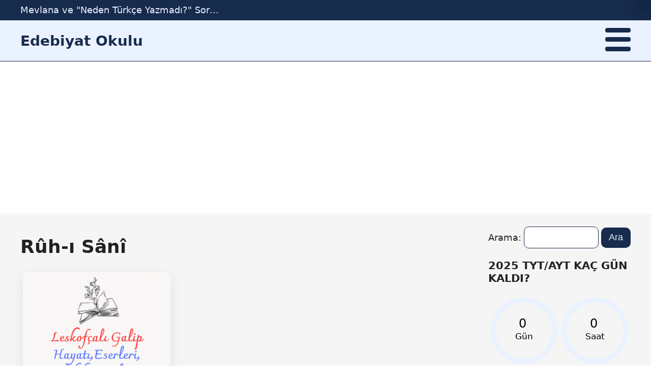

--- FILE ---
content_type: text/html; charset=UTF-8
request_url: https://edebiyatokulu.com/etiket/ruh-i-sani/
body_size: 4344
content:
<!DOCTYPE html><html lang="tr"> <head> <meta charset="utf-8"/><meta http-equiv="Content-Type" content="text/html; charset=UTF-8"/><meta http-equiv="X-UA-Compatible" content="IE=edge"/><meta name="viewport" content="width=device-width, initial-scale=1.0"><meta name="google-site-verification" content="F9ZpYYzDyY9T_cLWnR5m9THS-zDkykFUKJqrOyopfZI"/><meta name="description" content="Edebiyat Okulu - "/><title>Rûh-ı Sânî &#8211; Edebiyat Okulu</title><style>:root { --dark: #172b4d; --light: #ebf2ff;}</style><link rel="stylesheet" type="text/css" href="https://edebiyatokulu.com/wp-content/themes/education/assets/bundles/main-2d33b93a475ee74bb864.css"><script type="application/ld+json">{ "@context": "http://schema.org", "@type": "WebSite", "url": "https://edebiyatokulu.com", "potentialAction": { "@type": "SearchAction", "target": "https://edebiyatokulu.com/?s={search_term_string}", "query-input": "required name=search_term_string" }}</script><meta name='robots' content='max-image-preview:large'/><link rel='dns-prefetch' href='//s.w.org'/><link rel="alternate" type="application/rss+xml" title="Edebiyat Okulu &raquo; Rûh-ı Sânî etiket beslemesi" href="https://edebiyatokulu.com/etiket/ruh-i-sani/feed/"/><link rel="https://api.w.org/" href="https://edebiyatokulu.com/wp-json/"/><link rel="alternate" type="application/json" href="https://edebiyatokulu.com/wp-json/wp/v2/tags/261"/><link rel="EditURI" type="application/rsd+xml" title="RSD" href="https://edebiyatokulu.com/xmlrpc.php?rsd"/><link rel="wlwmanifest" type="application/wlwmanifest+xml" href="https://edebiyatokulu.com/wp-includes/wlwmanifest.xml"/> <meta name="generator" content="WordPress 5.8.2"/> </head> <body> <header> <div class="topbar"> <div class="container"> <div class="topbar-layout"> <div class="left"> <div class="topbar-recent-posts"> <div class="recent-post-wrapper"> <a href="https://edebiyatokulu.com/makale/konu/843/">Mevlana ve "Neden Türkçe Yazmadı?" Sorunsalı</a> <a href="https://edebiyatokulu.com/masallar/konu/gormeyen-bilge-ve-altin-kitap/">Görmeyen Bilge ve Altın Kitap</a> <a href="https://edebiyatokulu.com/tyt-ayt-edebiyat-denemeleri-ve-testleri/konu/paragrafta-dusunceyi-gelistirme-yollari-ve-anlatim-bicimleri-test-indir-100-soru/">Paragrafta Düşünceyi Geliştirme Yolları ve Anlatım Biçimleri TEST İNDİR (100 Soru)</a> <a href="https://edebiyatokulu.com/yillik-planlar-ve-zumreler/konu/tyt-turkce-9-aylik-ders-calisma-programi/">TYT Türkçe 9 Aylık Ders Çalışma Programı</a> <a href="https://edebiyatokulu.com/yazili-sorulari-ve-sorumluluk-sinavlari/konu/9-sinif-turk-dili-ve-edebiyati-ornek-meb-ortak-sinavlari/">9. Sınıf Türk Dili ve Edebiyatı Örnek MEB Ortak Sınavları</a> </div> </div> </div> <div class="right"> <div class="menu"></div> </div> </div> </div></div> <div class="navbar"> <div class="container"> <div class="navbar-layout"> <div class="logo"> <a href="https://edebiyatokulu.com"> <h1>Edebiyat Okulu</h1> </a> </div> <div class="slogan"> </div> <div class="bar-buttons"> <div id="category-menu-button" class="category-button"> <div class="icon-category"> <div></div> <div></div> <div></div> <div></div> </div> </div> <div id="main-menu-button" class="menu-button"> <div class="icon-menu"> <div></div> <div></div> <div></div> </div> </div> </div> </div> </div> <style> .mobile-slogan-custom { text-align: center; font-size: 25px; margin-top: 20px; margin-bottom: 20px; font-weight: bold; } @media(min-width: 901px) { .mobile-slogan-custom { display: none; } } </style> <div class="mobile-slogan-custom"> BU WEB SİTESİ TÜM İÇERİĞİYLE SATILIKTIR. İLETİŞİM: egyinan@gmail.com </div></div> </header><main id="tag"> <div class="container"> <div class="layout"> <div class="content"> <h1>Rûh-ı Sânî</h1> <div class="card-layout"> <article class="card"> <a href="https://edebiyatokulu.com/divan-edebiyati/konu/leskofcali-galip-kimdir-hayati-edebi-kisiligi-ve-eserleri/"> <div class="card-wrapper"> <div class="card-thumbnail"> <img width="100%" height="100%" src="https://edebiyatokulu.com/wp-content/uploads/2023/04/Leskofcali-Galip-300x293.png" alt="Leskofçalı Galip Kimdir? Hayatı, Edebi Kişiliği ve Eserleri"/> </div> <div class="card-body"> <h3 class="card-title">Leskofçalı Galip Kimdir? Hayatı, Edebi Kişiliği ve Eserleri</h3> <div class="card-description"> <p>Leskofçalı Galip’in Hayatı Leskofçalı Galip, Leskofça&#8217;da doğmuştur ve adı Mustafa Galib&#8217;tir. Ailesi, Leskofça kaymakamı İsmâil Paşa ve Tûtî Hanım&#8217;dır. Babası, ...</p> </div> </div> </div> </a> </article> </div> <div class="pagination"> </div></div> <div class="sidebar"> <div class="widget"> <form role="search" method="get" id="searchform" class="searchform" action="https://edebiyatokulu.com/"> <div> <label class="screen-reader-text" for="s">Arama:</label> <input type="text" name="s" id="s"/> <input type="submit" id="searchsubmit" value="Ara"/> </div> </form></div> <div class="widget"> <h3>2025 TYT/AYT KAÇ GÜN KALDI?</h3> <div id="countdown" class="countdown" data-date="2025-06-14T10:00"> <svg id="day" viewBox="0 0 58 58"> <text x="50%" y="50%" dominant-baseline="middle" text-anchor="middle" font-size="7"> <tspan x="50%" dy="-5" font-size="10"></tspan> <tspan x="50%" dy="10"></tspan> </text> <circle cx="50%" cy="50%" r="25" fill="none"/> <circle cx="50%" cy="50%" r="25" fill="none"/> </svg> <svg id="hour" viewBox="0 0 58 58"> <text x="50%" y="50%" dominant-baseline="middle" text-anchor="middle" font-size="7"> <tspan x="50%" dy="-5" font-size="10"></tspan> <tspan x="50%" dy="10"></tspan> </text> <circle cx="50%" cy="50%" r="25" fill="none"/> <circle cx="50%" cy="50%" r="25" fill="none"/> </svg> <svg id="minute" viewBox="0 0 58 58"> <text x="50%" y="50%" dominant-baseline="middle" text-anchor="middle" font-size="7"> <tspan x="50%" dy="-5" font-size="10"></tspan> <tspan x="50%" dy="10"></tspan> </text> <circle cx="50%" cy="50%" r="25" fill="none"/> <circle cx="50%" cy="50%" r="25" fill="none"/> </svg> <svg id="second" viewBox="0 0 58 58"> <text x="50%" y="50%" dominant-baseline="middle" text-anchor="middle" font-size="7"> <tspan x="50%" dy="-5" font-size="10"></tspan> <tspan x="50%" dy="10"></tspan> </text> <circle cx="50%" cy="50%" r="25" fill="none"/> <circle cx="50%" cy="50%" r="25" fill="none"/> </svg> </div></div> <div class="widget"> <ul class="category-list"> <li> <a href="https://edebiyatokulu.com/10-sinif-turk-dili-ve-edebiyati-ders-notlari"/"> 10. Sınıf Türk Dili ve Edebiyatı Ders Notları </a> </li> <li> <a href="https://edebiyatokulu.com/11-sinif-turk-dili-ve-edebiyati-ders-notlari"/"> 11. Sınıf Türk Dili ve Edebiyatı Ders Notları </a> </li> <li> <a href="https://edebiyatokulu.com/12-sinif-turk-dili-ve-edebiyati-ders-notlari"/"> 12. Sınıf Türk Dili ve Edebiyatı Ders Notları </a> </li> <li> <a href="https://edebiyatokulu.com/9-10-11-ve-12-sinif-testleri"/"> 9, 10, 11 ve 12. Sınıf Testleri </a> </li> <li> <a href="https://edebiyatokulu.com/9-sinif-turk-dili-ve-edebiyati-ders-notlari"/"> 9. Sınıf Türk Dili ve Edebiyatı Ders Notları </a> </li> <li> <a href="https://edebiyatokulu.com/dil-bilgisi-ders-notlari"/"> Dil Bilgisi Ders Notları </a> </li> <li> <a href="https://edebiyatokulu.com/divan-edebiyati"/"> Divan Edebiyatı </a> </li> <li> <a href="https://edebiyatokulu.com/halk-edebiyati"/"> Halk Edebiyatı </a> </li> <li> <a href="https://edebiyatokulu.com/halk-edebiyati-sairleri"/"> Halk Edebiyatı Şairleri </a> </li> <li> <a href="https://edebiyatokulu.com/islami-donem-turk-edebiyati"/"> İslami Dönem Türk Edebiyatı </a> </li> <li> <a href="https://edebiyatokulu.com/islamiyet-oncesi-turk-edebiyati"/"> İslamiyet Öncesi Türk Edebiyatı </a> </li> <li> <a href="https://edebiyatokulu.com/makale"/"> Makale </a> </li> <li> <a href="https://edebiyatokulu.com/masallar"/"> Masallar </a> </li> <li> <a href="https://edebiyatokulu.com/turk-dili-ve-edebiyati-ders-notlari-pdf"/"> Türk Dili ve Edebiyatı Ders Notları PDF </a> </li> <li> <a href="https://edebiyatokulu.com/turk-dili-ve-edebiyati-tyt-ayt-ders-notlari"/"> Türk Dili ve Edebiyatı TYT-AYT Ders Notları </a> </li> <li> <a href="https://edebiyatokulu.com/tyt-ayt-edebiyat-denemeleri-ve-testleri"/"> TYT-AYT Edebiyat Denemeleri ve Testleri </a> </li> <li> <a href="https://edebiyatokulu.com/uzman-ogretmenlik-ders-notlari"/"> Uzman Öğretmenlik Ders Notları </a> </li> <li> <a href="https://edebiyatokulu.com/yazili-sorulari-ve-sorumluluk-sinavlari"/"> Yazılı Soruları ve Sorumluluk Sınavları </a> </li> <li> <a href="https://edebiyatokulu.com/yillik-planlar-ve-zumreler"/"> Yıllık Planlar ve Zümreler </a> </li> </ul></div> <div class="widget"> <div class="sidebar-adsense"> <ins class="adsbygoogle" style="display:block;" data-ad-client="ca-pub-3921145789214053" data-ad-slot="5669836925" data-ad-format="auto"></ins> </div></div> <div class="widget"> <h2>Son Yazılar</h2> <ul class="slidebar-posts"> <li> <a href="https://edebiyatokulu.com/makale/konu/843/"> <div class="wrapper"> <div class="list-thumbnail"> <img loading="lazy" width="100%" height="100%" src="https://edebiyatokulu.com/wp-content/uploads/2025/03/1000_F_517749409_DbTUFOkBpm7A0I5t0KcLpLGXbx3yRpvS-150x150.jpg" alt="Leskofçalı Galip Kimdir? Hayatı, Edebi Kişiliği ve Eserleri"/> </div> <div class="list-body"> <h4 class="list-title">Mevlana ve "Neden Türkçe Yazmadı?" Sorunsalı</h4> </div> </div> </a> </li> <li> <a href="https://edebiyatokulu.com/masallar/konu/gormeyen-bilge-ve-altin-kitap/"> <div class="wrapper"> <div class="list-thumbnail"> <img loading="lazy" width="100%" height="100%" src="https://edebiyatokulu.com/wp-content/uploads/2024/12/Gormeyen-Bilge-150x150.png" alt="Leskofçalı Galip Kimdir? Hayatı, Edebi Kişiliği ve Eserleri"/> </div> <div class="list-body"> <h4 class="list-title">Görmeyen Bilge ve Altın Kitap</h4> </div> </div> </a> </li> <li> <a href="https://edebiyatokulu.com/tyt-ayt-edebiyat-denemeleri-ve-testleri/konu/paragrafta-dusunceyi-gelistirme-yollari-ve-anlatim-bicimleri-test-indir-100-soru/"> <div class="wrapper"> <div class="list-thumbnail"> <img loading="lazy" width="100%" height="100%" src="https://edebiyatokulu.com/wp-content/uploads/2024/11/Paragraf-150x150.png" alt="Leskofçalı Galip Kimdir? Hayatı, Edebi Kişiliği ve Eserleri"/> </div> <div class="list-body"> <h4 class="list-title">Paragrafta Düşünceyi Geliştirme Yolları ve Anlatım Biçimleri TEST İNDİR (100 Soru)</h4> </div> </div> </a> </li> <li> <a href="https://edebiyatokulu.com/yillik-planlar-ve-zumreler/konu/tyt-turkce-9-aylik-ders-calisma-programi/"> <div class="wrapper"> <div class="list-thumbnail"> <img loading="lazy" width="100%" height="100%" src="https://edebiyatokulu.com/wp-content/uploads/2024/02/MEB-Ortak-Sinav-150x150.png" alt="Leskofçalı Galip Kimdir? Hayatı, Edebi Kişiliği ve Eserleri"/> </div> <div class="list-body"> <h4 class="list-title">TYT Türkçe 9 Aylık Ders Çalışma Programı</h4> </div> </div> </a> </li> <li> <a href="https://edebiyatokulu.com/yazili-sorulari-ve-sorumluluk-sinavlari/konu/9-sinif-turk-dili-ve-edebiyati-ornek-meb-ortak-sinavlari/"> <div class="wrapper"> <div class="list-thumbnail"> <img loading="lazy" width="100%" height="100%" src="https://edebiyatokulu.com/wp-content/uploads/2024/02/MEB-Ortak-Sinav-150x150.png" alt="Leskofçalı Galip Kimdir? Hayatı, Edebi Kişiliği ve Eserleri"/> </div> <div class="list-body"> <h4 class="list-title">9. Sınıf Türk Dili ve Edebiyatı Örnek MEB Ortak Sınavları</h4> </div> </div> </a> </li> </ul></div> <div class="widget"> <h2>Etiket Bulutu</h2> <a href="https://edebiyatokulu.com/etiket/2020-edebiyat-yillik-planlari/" class="tag-cloud-link tag-link-21 tag-link-position-1" style="font-size: 8pt;" aria-label="2020 edebiyat yıllık planları (2 öge)">2020 edebiyat yıllık planları</a><a href="https://edebiyatokulu.com/etiket/2020-meb-calisma-takvimi/" class="tag-cloud-link tag-link-27 tag-link-position-2" style="font-size: 8pt;" aria-label="2020 meb çalışma takvimi (2 öge)">2020 meb çalışma takvimi</a><a href="https://edebiyatokulu.com/etiket/2020-2021-edebiyat-yillik-planlari/" class="tag-cloud-link tag-link-22 tag-link-position-3" style="font-size: 16pt;" aria-label="2020-2021 edebiyat yıllık planları (4 öge)">2020-2021 edebiyat yıllık planları</a><a href="https://edebiyatokulu.com/etiket/2020-2021-turk-edebiyati-yillik-planlari/" class="tag-cloud-link tag-link-25 tag-link-position-4" style="font-size: 8pt;" aria-label="2020-2021 Türk Edebiyatı yıllık planları (2 öge)">2020-2021 Türk Edebiyatı yıllık planları</a><a href="https://edebiyatokulu.com/etiket/2021-meb-calisma-takvimi-pdf/" class="tag-cloud-link tag-link-38 tag-link-position-5" style="font-size: 8pt;" aria-label="2021 MEB çalışma takvimi PDF (2 öge)">2021 MEB çalışma takvimi PDF</a><a href="https://edebiyatokulu.com/etiket/2021-calisma-takvimi/" class="tag-cloud-link tag-link-28 tag-link-position-6" style="font-size: 8pt;" aria-label="2021 Çalışma Takvimi (2 öge)">2021 Çalışma Takvimi</a><a href="https://edebiyatokulu.com/etiket/ayt-edebiyat-hangi-kaynaga-calismaliyim/" class="tag-cloud-link tag-link-36 tag-link-position-7" style="font-size: 8pt;" aria-label="AYT Edebiyat hangi kaynağa çalışmalıyım? (2 öge)">AYT Edebiyat hangi kaynağa çalışmalıyım?</a><a href="https://edebiyatokulu.com/etiket/ayt-soru-bankasi-edebiyat/" class="tag-cloud-link tag-link-35 tag-link-position-8" style="font-size: 8pt;" aria-label="AYT soru bankası edebiyat (2 öge)">AYT soru bankası edebiyat</a><a href="https://edebiyatokulu.com/etiket/edebiyat-soru-bankasi-tavsiyesi/" class="tag-cloud-link tag-link-34 tag-link-position-9" style="font-size: 8pt;" aria-label="edebiyat soru bankası tavsiyesi (2 öge)">edebiyat soru bankası tavsiyesi</a><a href="https://edebiyatokulu.com/etiket/edebiyat-yillik-plan-2020-2021/" class="tag-cloud-link tag-link-19 tag-link-position-10" style="font-size: 8pt;" aria-label="edebiyat yıllık plan 2020-2021 (2 öge)">edebiyat yıllık plan 2020-2021</a><a href="https://edebiyatokulu.com/etiket/en-iyi-edebiyat-soru-bankalari/" class="tag-cloud-link tag-link-33 tag-link-position-11" style="font-size: 8pt;" aria-label="en iyi edebiyat soru bankaları, (2 öge)">en iyi edebiyat soru bankaları,</a><a href="https://edebiyatokulu.com/etiket/namik-kemalin/" class="tag-cloud-link tag-link-29 tag-link-position-12" style="font-size: 8pt;" aria-label="Namık Kemal&#039;in (2 öge)">Namık Kemal&#039;in</a><a href="https://edebiyatokulu.com/etiket/namik-kemalin-eserleri/" class="tag-cloud-link tag-link-31 tag-link-position-13" style="font-size: 8pt;" aria-label="Namık Kemal&#039;in eserleri (2 öge)">Namık Kemal&#039;in eserleri</a><a href="https://edebiyatokulu.com/etiket/namik-kemalin-hayati/" class="tag-cloud-link tag-link-30 tag-link-position-14" style="font-size: 8pt;" aria-label="Namık Kemal&#039;in hayatı (2 öge)">Namık Kemal&#039;in hayatı</a><a href="https://edebiyatokulu.com/etiket/turk-dili-ve-edebiyati-yillik-plan-2020/" class="tag-cloud-link tag-link-20 tag-link-position-15" style="font-size: 8pt;" aria-label="Türk Dili ve Edebiyatı yıllık plan 2020 (2 öge)">Türk Dili ve Edebiyatı yıllık plan 2020</a><a href="https://edebiyatokulu.com/etiket/turk-dili-ve-edebiyati-yillik-planlari-2020/" class="tag-cloud-link tag-link-24 tag-link-position-16" style="font-size: 8pt;" aria-label="Türk Dili ve Edebiyatı yıllık planları 2020 (2 öge)">Türk Dili ve Edebiyatı yıllık planları 2020</a><a href="https://edebiyatokulu.com/etiket/turk-edebiyati-11-sinif-yillik-plan/" class="tag-cloud-link tag-link-23 tag-link-position-17" style="font-size: 8pt;" aria-label="Türk Edebiyatı 11. sınıf yıllık plan (2 öge)">Türk Edebiyatı 11. sınıf yıllık plan</a><a href="https://edebiyatokulu.com/etiket/calisma-takvimi-2020/" class="tag-cloud-link tag-link-26 tag-link-position-18" style="font-size: 8pt;" aria-label="çalışma takvimi 2020 (2 öge)">çalışma takvimi 2020</a><a href="https://edebiyatokulu.com/etiket/calisma-takvimi-2021/" class="tag-cloud-link tag-link-37 tag-link-position-19" style="font-size: 8pt;" aria-label="çalışma takvimi 2021 (2 öge)">çalışma takvimi 2021</a><a href="https://edebiyatokulu.com/etiket/sairler-ve-mahlaslari/" class="tag-cloud-link tag-link-32 tag-link-position-20" style="font-size: 8pt;" aria-label="şairler ve mahlasları (2 öge)">şairler ve mahlasları</a></div></div> </div> </div></main> <footer> <div class="container"> <div class="footer-links"> <div class="menu"></div> </div> <div class="footer-separator"></div> <div class="copyright-text"> © 2025 Edebiyat Okulu </div> </div> </footer> <div id="main-menu" class="main-menu"> <div class="menu-title"> <h2></h2> <div class="close-menu"></div> </div> <div class="menu-content"> <div class="menu-turk-edebiyati-tarihi-container"><ul id="menu-turk-edebiyati-tarihi" class="menu"><li id="menu-item-412" class="menu-item menu-item-type-taxonomy menu-item-object-category menu-item-412"><a href="https://edebiyatokulu.com/islamiyet-oncesi-turk-edebiyati/">İslamiyet Öncesi Türk Edebiyatı</a></li><li id="menu-item-411" class="menu-item menu-item-type-taxonomy menu-item-object-category menu-item-411"><a href="https://edebiyatokulu.com/islami-donem-turk-edebiyati/">İslami Dönem Türk Edebiyatı</a></li><li id="menu-item-410" class="menu-item menu-item-type-taxonomy menu-item-object-category menu-item-410"><a href="https://edebiyatokulu.com/halk-edebiyati/">Halk Edebiyatı</a></li><li id="menu-item-409" class="menu-item menu-item-type-taxonomy menu-item-object-category menu-item-409"><a href="https://edebiyatokulu.com/divan-edebiyati/">Divan Edebiyatı</a></li></ul></div> </div></div><div id="category-menu" class="category-menu"> <div class="menu-title"> <h2>Kategoriler</h2> <div class="close-menu"></div> </div> <div class="menu-content"> <ul class="category-list"> <li> <a href="https://edebiyatokulu.com/10-sinif-turk-dili-ve-edebiyati-ders-notlari"/"> 10. Sınıf Türk Dili ve Edebiyatı Ders Notları </a> </li> <li> <a href="https://edebiyatokulu.com/11-sinif-turk-dili-ve-edebiyati-ders-notlari"/"> 11. Sınıf Türk Dili ve Edebiyatı Ders Notları </a> </li> <li> <a href="https://edebiyatokulu.com/12-sinif-turk-dili-ve-edebiyati-ders-notlari"/"> 12. Sınıf Türk Dili ve Edebiyatı Ders Notları </a> </li> <li> <a href="https://edebiyatokulu.com/9-10-11-ve-12-sinif-testleri"/"> 9, 10, 11 ve 12. Sınıf Testleri </a> </li> <li> <a href="https://edebiyatokulu.com/9-sinif-turk-dili-ve-edebiyati-ders-notlari"/"> 9. Sınıf Türk Dili ve Edebiyatı Ders Notları </a> </li> <li> <a href="https://edebiyatokulu.com/dil-bilgisi-ders-notlari"/"> Dil Bilgisi Ders Notları </a> </li> <li> <a href="https://edebiyatokulu.com/divan-edebiyati"/"> Divan Edebiyatı </a> </li> <li> <a href="https://edebiyatokulu.com/halk-edebiyati"/"> Halk Edebiyatı </a> </li> <li> <a href="https://edebiyatokulu.com/halk-edebiyati-sairleri"/"> Halk Edebiyatı Şairleri </a> </li> <li> <a href="https://edebiyatokulu.com/islami-donem-turk-edebiyati"/"> İslami Dönem Türk Edebiyatı </a> </li> <li> <a href="https://edebiyatokulu.com/islamiyet-oncesi-turk-edebiyati"/"> İslamiyet Öncesi Türk Edebiyatı </a> </li> <li> <a href="https://edebiyatokulu.com/makale"/"> Makale </a> </li> <li> <a href="https://edebiyatokulu.com/masallar"/"> Masallar </a> </li> <li> <a href="https://edebiyatokulu.com/turk-dili-ve-edebiyati-ders-notlari-pdf"/"> Türk Dili ve Edebiyatı Ders Notları PDF </a> </li> <li> <a href="https://edebiyatokulu.com/turk-dili-ve-edebiyati-tyt-ayt-ders-notlari"/"> Türk Dili ve Edebiyatı TYT-AYT Ders Notları </a> </li> <li> <a href="https://edebiyatokulu.com/tyt-ayt-edebiyat-denemeleri-ve-testleri"/"> TYT-AYT Edebiyat Denemeleri ve Testleri </a> </li> <li> <a href="https://edebiyatokulu.com/uzman-ogretmenlik-ders-notlari"/"> Uzman Öğretmenlik Ders Notları </a> </li> <li> <a href="https://edebiyatokulu.com/yazili-sorulari-ve-sorumluluk-sinavlari"/"> Yazılı Soruları ve Sorumluluk Sınavları </a> </li> <li> <a href="https://edebiyatokulu.com/yillik-planlar-ve-zumreler"/"> Yıllık Planlar ve Zümreler </a> </li> </ul> </div></div> <div class="blanket" id="blanket"></div> <script>function loadGoogleAds() { var scriptTag = document.createElement('script'); scriptTag.setAttribute('src', '//pagead2.googlesyndication.com/pagead/js/adsbygoogle.js'); scriptTag.setAttribute('type', 'text/javascript'); scriptTag.setAttribute('async', 'async'); scriptTag.onload = function () { (adsbygoogle = window.adsbygoogle || []).onload = function () { [].forEach.call(document.getElementsByClassName('adsbygoogle'), function () { adsbygoogle.push({}); }); }; }; document.body.appendChild(scriptTag);}window.addEventListener("load", loadGoogleAds);</script> <script async src="https://www.googletagmanager.com/gtag/js?id=G-C3KC8B54XW"></script><script> window.dataLayer = window.dataLayer || []; function gtag(){dataLayer.push(arguments);} gtag('js', new Date()); gtag('config', 'UA-180873189-1');</script> <script src="https://edebiyatokulu.com/wp-content/themes/education/assets/bundles/main-2d33b93a475ee74bb864.js"></script></html>

--- FILE ---
content_type: text/html; charset=utf-8
request_url: https://www.google.com/recaptcha/api2/aframe
body_size: 267
content:
<!DOCTYPE HTML><html><head><meta http-equiv="content-type" content="text/html; charset=UTF-8"></head><body><script nonce="CyC9Pbwg492kqWscAXCJTA">/** Anti-fraud and anti-abuse applications only. See google.com/recaptcha */ try{var clients={'sodar':'https://pagead2.googlesyndication.com/pagead/sodar?'};window.addEventListener("message",function(a){try{if(a.source===window.parent){var b=JSON.parse(a.data);var c=clients[b['id']];if(c){var d=document.createElement('img');d.src=c+b['params']+'&rc='+(localStorage.getItem("rc::a")?sessionStorage.getItem("rc::b"):"");window.document.body.appendChild(d);sessionStorage.setItem("rc::e",parseInt(sessionStorage.getItem("rc::e")||0)+1);localStorage.setItem("rc::h",'1769109204288');}}}catch(b){}});window.parent.postMessage("_grecaptcha_ready", "*");}catch(b){}</script></body></html>

--- FILE ---
content_type: text/css
request_url: https://edebiyatokulu.com/wp-content/themes/education/assets/bundles/main-2d33b93a475ee74bb864.css
body_size: 3788
content:
*{box-sizing:border-box}body{margin:0 auto;color:#222}ul{-webkit-padding-start:0;margin-block-start:0;margin-block-end:0}ul li{list-style:none}main{background:#f5f5f5}input[type=text],input[type=email],textarea{width:100%;border:1px solid var(--dark);border-radius:10px;min-height:40px;padding:10px 15px;font-size:18px;-webkit-appearance:none;-moz-appearance:none;appearance:none}input[type=submit],button{width:auto;background:var(--dark);color:var(--light);padding:5px 15px;border-radius:10px;font-size:18px;min-height:40px;border:1px solid var(--dark);cursor:pointer;border:none;-webkit-appearance:none;-moz-appearance:none;appearance:none}input[type=submit]:hover,button:hover{opacity:.8}table{width:100%;max-width:100%;margin-bottom:1rem}table th,table td{padding:.75rem;vertical-align:top;border-top:1px solid #eceeef}table thead th{vertical-align:bottom;border-bottom:2px solid #eceeef}table tbody+tbody{border-top:2px solid #eceeef}table table{background-color:#fff}table tbody tr:hover{background-color:rgba(0,0,0,.075)}table{display:block;width:100%;overflow-x:auto;-ms-overflow-style:-ms-autohiding-scrollbar}@media(max-width: 500px){table{font-size:16px}}.container{max-width:1240px;padding:0 20px;display:block;margin:0 auto}@media(max-width: 900px){.container{padding:0 12px}}.layout{display:flex}.content{padding:20px 0;width:900px;min-width:900px}@media(max-width: 1200px){.content{width:100%;min-width:auto}}#single .content{width:100%}.blanket{position:fixed;top:0;left:0;height:0;width:0;z-index:999998;pointer-events:none;transition:background 200ms ease;cursor:pointer}.blanket.open,.blanket.close{width:100vw;height:100vh;pointer-events:auto}.blanket.open{background-color:rgba(0,0,0,.5)}.blanket.close{background-color:rgba(0,0,0,0)}.navbar{background:var(--light);border-bottom:1px solid var(--dark)}.navbar .navbar-layout{display:flex;justify-content:space-between;align-items:center;height:80px}@media(max-width: 900px){.navbar .navbar-layout{height:70px}}.navbar .logo{width:auto;height:auto;display:flex;justify-content:center;align-items:center;padding-right:15px}.navbar .logo .logo-image{width:225px;height:55px}@media(max-width: 380px){.navbar .logo .logo-image{width:100%;height:auto}}.navbar .logo a{color:var(--dark);text-decoration:none}.navbar .logo h1{margin:0;font-size:28px}.navbar .slogan{font-size:25px;font-weight:bold}@media(max-width: 900px){.navbar .slogan{display:none}}.navbar .bar-buttons{width:auto;display:flex;justify-content:flex-end;align-items:center}.navbar .bar-buttons .menu-button{width:50px;height:50px;cursor:pointer;margin-left:20px}@media(max-width: 380px){.navbar .bar-buttons .menu-button{width:45px;height:45px}}.navbar .bar-buttons .menu-button .icon-menu{width:100%;height:100%;display:grid;grid-template-columns:1fr;grid-gap:5px}.navbar .bar-buttons .menu-button .icon-menu div{width:100%;height:9px;border-radius:10px;background:var(--dark)}.navbar .bar-buttons .category-button{width:50px;height:50px;cursor:pointer;display:flex;justify-content:center;align-items:center}@media(max-width: 380px){.navbar .bar-buttons .category-button{width:45px;height:45px}}.navbar .bar-buttons .category-button .icon-category{width:100%;height:100%;display:grid;grid-template-columns:1fr 1fr;grid-gap:3px}.navbar .bar-buttons .category-button .icon-category div{width:23px;height:23px;border:4px solid var(--dark);border-radius:6px}@media(max-width: 380px){.navbar .bar-buttons .category-button .icon-category div{width:20px;height:20px}}@media(min-width: 1200px){.navbar .bar-buttons .category-button{display:none}}.navbar .bar-buttons .category-button i{font-size:50px}.topbar{background:var(--dark);color:var(--light)}.topbar .topbar-layout{height:40px;display:flex;flex-direction:row;justify-content:space-between;align-items:center}.topbar .left .topbar-recent-posts{height:40px;position:relative;overflow:hidden;max-width:400px}@media(max-width: 767px){.topbar .left .topbar-recent-posts{width:calc(100vw - 24px)}}.topbar .left .topbar-recent-posts .recent-post-wrapper{animation:recentPostAnimation 25s ease forwards infinite}@keyframes recentPostAnimation{0%{transform:translateY(0px)}19%{transform:translateY(0px)}20%{transform:translateY(-40px)}39%{transform:translateY(-40px)}40%{transform:translateY(-80px)}59%{transform:translateY(-80px)}60%{transform:translateY(-120px)}79%{transform:translateY(-120px)}80%{transform:translateY(-160px)}99%{transform:translateY(-160px)}}.topbar .left .topbar-recent-posts .recent-post-wrapper:hover{animation-play-state:paused}.topbar .left .topbar-recent-posts .recent-post-wrapper a{color:var(--light);text-decoration:none;text-overflow:ellipsis;overflow:hidden;white-space:nowrap;position:relative;display:block;height:40px;line-height:40px;width:100%}@media(max-width: 767px){.topbar .right{display:none}}.topbar .right .menu{list-style:none}.topbar .right .menu li{float:left}.topbar .right .menu li a{border-radius:5px;text-decoration:none;color:var(--light);padding:10px;display:block}.topbar .right .menu li:hover{opacity:.8}.topbar .right .menu li .sub-menu{margin-left:10px;margin-top:10px}footer{background:var(--light);text-align:center;padding:10px 0}@media(min-width: 767px){footer .footer-links{height:25px}footer .footer-links li{float:left;margin-right:15px}}footer .footer-links a{text-decoration:none;color:var(--dark);display:block;padding:15px 0}footer .footer-separator{width:100%;height:2px;border-radius:2px;background:var(--dark);margin:15px 0;opacity:.5}footer .footer-separator:before{content:" ";clear:both;display:block}.sidebar{width:280px;margin-left:20px;padding:25px 0 20px}@media(max-width: 1200px){.sidebar{display:none}}.sidebar .widget{margin-bottom:20px}.sidebar .category-list{list-style:none}.sidebar .category-list li{background:var(--dark);margin-bottom:10px;border-radius:5px;overflow:hidden;position:relative}.sidebar .category-list li:hover{opacity:.8}.sidebar .category-list li a{text-decoration:none;color:var(--light);background:var(--dark);padding:10px;display:block}.sidebar .slidebar-posts li{box-shadow:rgba(149,157,165,.2) 0px 8px 24px;border-radius:10px;margin-bottom:10px}.sidebar .slidebar-posts li a{color:var(--dark);text-decoration:none}.sidebar .slidebar-posts .wrapper{display:flex;flex-direction:row;height:80px}.sidebar .slidebar-posts .wrapper .list-thumbnail{width:100px;display:flex;justify-content:center}.sidebar .slidebar-posts .wrapper .list-thumbnail img{width:100%;height:auto}.sidebar .slidebar-posts .wrapper .list-body{flex:1;display:flex;align-items:center;margin-top:10px;margin-bottom:10px;overflow:hidden;line-height:20px;padding-left:10px;overflow:hidden;position:relative}.sidebar .slidebar-posts .wrapper .list-body h4{margin:0;max-height:60px}.sidebar .searchform div{display:flex;align-items:center}.sidebar .searchform div input[type=text]{margin:0 5px}.sidebar .countdown{display:grid;grid-template-columns:140px 140px}.sidebar .countdown svg{max-width:140px;max-height:140px}.sidebar .countdown svg circle{stroke:var(--dark);stroke-width:4}.sidebar .countdown svg circle:nth-child(2){stroke:var(--light)}.sidebar .sidebar-adsense{width:100%;height:300px}.card-layout{display:flex;flex-flow:row wrap;justify-content:flex-start}.card-layout .card-layout-ads{flex-basis:100%;margin:20px 5px;height:300px;font-size:30px}.card-layout .card{flex-basis:calc((100% / 3) - 10px);margin:5px;box-shadow:rgba(149,157,165,.2) 0px 8px 24px;border-radius:10px;overflow:hidden}@media(max-width: 800px){.card-layout .card{flex-basis:100%}}.card-layout .card a{text-decoration:none;color:var(--dark);display:block;height:100%}.card-layout .card .card-wrapper{height:100%;display:flex;flex-direction:column}.card-layout .card .card-wrapper .card-thumbnail{display:flex;justify-content:center;align-items:center;height:220px}.card-layout .card .card-wrapper .card-thumbnail img{max-width:100%;height:100%;object-fit:cover}.card-layout .card .card-wrapper .card-title{padding:0 10px;text-decoration:center;max-height:80px;line-height:calc(80px / 3);overflow:hidden}.card-layout .card .card-wrapper .card-description{padding:0 10px}.pagination{height:100px;display:flex;justify-content:center;align-items:center;grid-column:span 3;padding:20px 0}.pagination .page-numbers{border:2px solid var(--dark);border-right:0px;text-decoration:none;font-size:20px;display:block;padding:15px 20px;min-width:40px;text-align:center;color:var(--dark)}.pagination .page-numbers:hover{background:var(--light)}.pagination .page-numbers:last-child,.pagination .page-numbers:only-child{border-right:2px solid var(--dark)}@media(max-width: 767px){.pagination{justify-content:space-between}.pagination .prev{border-right:2px solid var(--dark)}.pagination .page-numbers{display:none}.pagination .next,.pagination .prev{display:block;width:100%;height:100%;display:flex;justify-content:center;align-items:center}}.no-result{width:100%;font-size:25px;text-align:center;padding:50px 0}.comments-area{margin-top:40px}.comments-area h2.comments-title{font-size:25px;margin-bottom:20px}.comment-list{margin:0;padding:0;list-style:none}.comment{margin-bottom:20px}.comment .comment-body p{margin:0}.comment-meta{margin-bottom:20px;padding-left:45px}.comment-meta a{color:#333}.comment-author.vcard{position:relative;padding-left:50px}.comment-author.vcard img{position:absolute;left:0;top:5px}.comment-metadata{margin-left:50px}.comments-area table{border-left:1px solid #dddd;border-bottom:1px solid #ddd;margin-bottom:20px}.comments-area table td,.comments-area table th{border-right:1px solid #ddd;border-top:1px solid #ddd;padding:10px}.comments-area th{background:#278cc1;color:#fff}.comments-area dd{margin-bottom:15px}.comments-area .comments-content ul,.comments-area .comments-content ol{padding-left:15px}.comments-area .comment-content ul,.comments-area .comment-content ol{padding-left:15px}.comment-reply-link{background:var(--dark);display:inline-block;padding:5px 15px;color:#fff;font-size:16px;border-radius:5px;text-decoration:none}.comment-metadata{font-size:80%}.comment-reply-link{margin-top:10px}.comment-list li.comment{margin-bottom:20px}.comment-list ul.children{padding-left:20px;list-style:none;margin-top:25px}@media(max-width: 767px){.comment-list ul.children{padding-left:10px}}.comment-respond{margin-top:20px}.comment-notes{font-size:90%;margin-bottom:20px}.comment-form label{display:block;margin-bottom:10px}.comment-form input[type=text],.comment-form input[type=email],.comment-form textarea{width:100%;border:1px solid var(--dark);border-radius:10px;min-height:40px;padding:10px 15px;font-size:18px}.comment-form input[type=submit]{width:auto;background:var(--dark);color:var(--light);padding:5px 15px;border-radius:5px;font-size:18px}.comment-form-cookies-consent label{display:inline-block}.main-menu{position:fixed;top:0;right:0;height:0;width:0;overflow:hidden;z-index:999999;background-color:#fff;box-shadow:-16px 14px 20px 8px rgba(0,0,0,.15)}.main-menu.open,.main-menu.close{width:350px;height:100vh;animation-duration:300ms}@media(max-width: 500px){.main-menu.open,.main-menu.close{width:100vw}}.main-menu.open{animation-name:menuOpen;animation-fill-mode:forwards}.main-menu.close{animation-name:menuClose;animation-fill-mode:forwards}.main-menu .menu{list-style:none}.main-menu .menu li a{background:var(--dark);margin-bottom:10px;border-radius:5px;text-decoration:none;color:var(--light);padding:10px;display:block}.main-menu .menu li:hover{opacity:.8}.main-menu .menu li .sub-menu{margin-left:10px;margin-top:10px}.category-menu{position:fixed;top:0;right:0;height:0;width:0;z-index:999999;background-color:#fff;box-shadow:-16px 14px 20px 8px rgba(0,0,0,.15)}.category-menu.open,.category-menu.close{width:350px;height:100vh;animation-duration:300ms}@media(max-width: 500px){.category-menu.open,.category-menu.close{width:100vw}}.category-menu.open{animation-name:menuOpen;animation-fill-mode:forwards}.category-menu.close{animation-name:menuClose;animation-fill-mode:forwards}.category-menu .category-list{list-style:none}.category-menu .category-list li{background:var(--dark);margin-bottom:10px;border-radius:5px;overflow:hidden}.category-menu .category-list li:hover{opacity:.8}.category-menu .category-list li a{text-decoration:none;color:var(--light);background:var(--dark);padding:10px;display:block}.menu-title{display:flex;justify-content:space-between;align-items:center;padding:10px}.menu-title .close-menu{width:40px;height:40px;display:flex;align-items:center;justify-content:center;cursor:pointer}.menu-title .close-menu:after,.menu-title .close-menu:before{display:inline-block;content:" ";width:6px;border-radius:5px;height:50px;background-color:var(--dark);position:absolute;transform:rotate(-45deg);transform-origin:center}.menu-title .close-menu:before{transform:rotate(45deg);transform-origin:center}.menu-title h2{margin:0}.menu-content{padding:10px;height:100%;overflow-x:none;overflow-y:scroll;-webkit-overflow-scrolling:touch}@keyframes menuOpen{from{transform:translateX(100%)}to{transform:translateX(0px)}}@keyframes menuClose{from{transform:translateX(0px)}to{transform:translateX(100%)}}.post-title,.post-content,.post-comment,.post-tags{background:#fff;padding:10px;border-radius:5px;margin-bottom:20px}.post-title p,.post-content p,.post-comment p,.post-tags p{word-wrap:break-word;max-width:100%}.post-title img,.post-content img,.post-comment img,.post-tags img{max-width:100%}.post-title h1,.post-content h1,.post-comment h1,.post-tags h1{margin-top:5px}@media(max-width: 766px){.post-title,.post-content,.post-comment,.post-tags{padding:10px 12px}}@media(max-width: 766px){#single .container{padding:0}}.post-title h1{margin:10px 0}.post-thumbnail{max-width:100%;height:auto}@media(max-width: 766px){.post-thumbnail{padding:0 10px}}.post-tags h2{margin:10px 0}.post-tags .tag-list li{display:block;float:left;margin-right:10px;margin-bottom:10px}.post-tags .tag-list li a{display:block;text-decoration:none;padding:5px;border:1px solid var(--dark);color:var(--dark);background-color:#f5f5f5;font-size:16px}.post-tags .tag-list li a:hover{opacity:.8}.post-tags .tag-list:after{content:"";clear:both;display:block}.single-adsense{height:300px;margin-bottom:20px;width:100%;max-width:100%;overflow:scroll}@media(max-width: 500px){#single .gallery{width:100%}#single .gallery .gallery-item{float:none;width:100%}#single .gallery .gallery-item img{width:100vw;max-width:100%;height:auto}}@media(min-width: 500px){#single .gallery .gallery-item img{min-width:calc((100vw / 3) - 40px);height:auto}}@media(min-width: 1200px){#single .gallery .gallery-item img{min-width:calc((900px / 3) - 40px);height:auto}}#single a{display:inline-block}#single .post-content{overflow-x:scroll;-webkit-overflow-scrolling:touch}#single .post-content ul{padding-left:20px;padding-bottom:20px}#single .post-content ul li{margin-bottom:15px;list-style:inherit}#page .content{width:100%}#page .page-content,#page .page-title{background:#fff;padding:10px;border-radius:5px;margin-bottom:20px}@media(max-width: 766px){#page .page-content,#page .page-title{padding:10px 12px}}#page .page-title h1{margin:10px 0}#attachment .attachment-wait-area{display:flex;flex-wrap:wrap}#attachment .attachment-wait-area .attachment-countdown{width:300px;height:300px;display:flex;justify-content:center;align-items:center;position:relative}@media(max-width: 767px){#attachment .attachment-wait-area .attachment-countdown{width:100%}}#attachment .attachment-wait-area .attachment-countdown svg{width:250px;height:250px;position:relative}#attachment .attachment-wait-area .attachment-countdown svg circle{fill:none;stroke-width:5;stroke:var(--light)}#attachment .attachment-wait-area .attachment-countdown svg .circle-animation{stroke:var(--dark);transform:rotate(90deg);transform-origin:center;stroke-dasharray:156.0674285889;stroke-dashoffset:0;transition:stroke-dashoffset 10s linear;position:absolute;top:0;left:0}#attachment .attachment-wait-area .attachment-countdown .information-area{position:absolute;top:0;left:0;display:flex;width:100%;height:100%;justify-content:center;align-items:center;flex-direction:column}#attachment .attachment-wait-area .attachment-countdown .information-area .countdown-number{font-size:40px}#attachment .attachment-wait-area .attachment-download{min-width:300px;height:300px;display:flex;justify-content:center;align-items:center;display:none}@media(max-width: 960px){#attachment .attachment-wait-area .attachment-download{width:100%}}#attachment .attachment-wait-area .attachment-download a{text-decoration:none;background:var(--dark);color:var(--light);padding:15px 20px;border-radius:25px}#attachment .attachment-wait-area .attachment-download a:hover{opacity:.8}#attachment .attachment-wait-area .attachment-ads{flex:1;width:300px;height:300px}@media(max-width: 960px){#attachment .attachment-wait-area .attachment-ads{width:100%;min-width:300px}}#attachment .attachment-image{max-width:100%;display:block;margin:0 auto}#attachment .attachment-navigation{padding:10px 0;display:flex}#attachment .attachment-navigation .attachment-prev,#attachment .attachment-navigation .attachment-next{width:calc(50% - 10px)}#attachment .attachment-navigation .attachment-prev .attachment-next-prev-content,#attachment .attachment-navigation .attachment-next .attachment-next-prev-content{width:100%;background:#fff;border:1px solid var(--dark);border-radius:10px}#attachment .attachment-navigation .attachment-prev .attachment-next-prev-content:hover,#attachment .attachment-navigation .attachment-next .attachment-next-prev-content:hover{background:var(--light);opacity:.5}#attachment .attachment-navigation .attachment-prev .attachment-next-prev-content a,#attachment .attachment-navigation .attachment-next .attachment-next-prev-content a{color:var(--dark);text-decoration:none;display:block;padding:10px}#attachment .attachment-navigation .attachment-prev{margin-right:20px}#attachment .attachment-navigation .attachment-next a{text-align:right}body{font-family:system-ui,-apple-system,"Segoe UI",Roboto,"Helvetica Neue",Arial,"Noto Sans","Liberation Sans",sans-serif,"Apple Color Emoji","Segoe UI Emoji","Segoe UI Symbol","Noto Color Emoji";font-size:18px}
